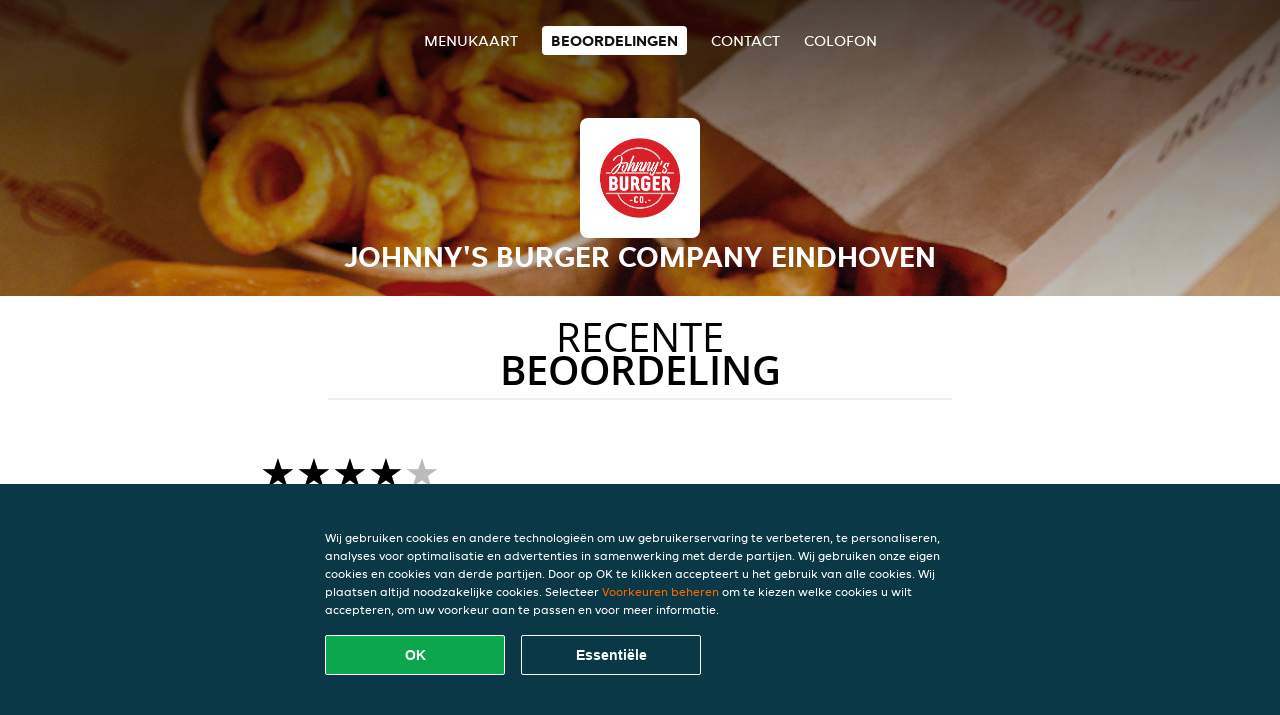

--- FILE ---
content_type: text/html; charset=utf-8
request_url: https://www.johnnys-burger-company-eindhoven.nl/review
body_size: 4046
content:
<!DOCTYPE html>
<html itemscope="itemscope" itemtype="http://schema.org/WebPage" lang="nl"
      xml:lang="nl" xmlns="http://www.w3.org/1999/xhtml">
<head>
    <title>Johnny's Burger Company Eindhoven - Beoordelingen - Burgers, Amerikaans, 100% Halal bestellen</title>
    <meta name="description" content="Beoordelingen van Johnny's Burger Company Eindhoven"/>
    <meta name="keywords" content="Johnny's Burger Company Eindhoven, Johnny's Burger Company Eindhoven, eten bestellen, Johnny's Burger Company Eindhoven Eindhoven, eten bezorgen, Burgers, Amerikaans, 100% Halal"/>
    <meta http-equiv="content-type" content="text/html; charset=UTF-8"/>
    <meta name="theme-color" content="#55ADDE"/>
    <meta name='viewport' content='width=device-width, initial-scale=1.0, maximum-scale=1.0, user-scalable=0'/>
    <meta name="showOrderModule" content="true" />
    <meta name="orderUrl" content="http://www.thuisbezorgd.nl/johnnys-burger-company-eindhoven">
    <meta name="orderButtonText" content="Online eten bestellen">
    <link rel="shortcut icon" href="/favicon.ico"/>
    <link rel="stylesheet" type="text/css" href="/style/style.css?v=63e21d2132932561db372d3d8fc5a7de&amp;reset=1&w0lk8RxQJ"/>
    <link rel="stylesheet" type="text/css" href="/assets/css/takeaway.css?w0lk8RxQJ"/>
    <link rel="stylesheet" type="text/css" href="/font-awesome/css/font-awesome.min.css?w0lk8RxQJ"/>
        <script src="/js/cookie-helper.js" type="application/javascript"></script>
    <script src="/js/jquery-3.1.1.min.js?w0lk8RxQJ"></script>
    <script src="/assets/js/app.js?w0lk8RxQJ"></script>
        <script>
        var site = {
            aPath: '/',
            local: '//',
            language: 'nl',
            path : '/',
            domain : 'thuisbezorgd.nl',
            cc : '1',
            tz : 'Europe/Amsterdam',
            tzData : 'Europe/Amsterdam|AMT NST +0120 +0020 CEST CET|-j.w -1j.w -1k -k -20 -10|010101010101010101010101010101010101010101012323234545454545454545454545454545454545454545454545454545454545454545454545454545454545454545454545454545454545454545454545454545454545|-2aFcj.w 11b0 1iP0 11A0 1io0 1cM0 1fA0 1a00 1fA0 1a00 1fA0 1a00 1co0 1io0 1yo0 Pc0 1a00 1fA0 1Bc0 Mo0 1tc0 Uo0 1tA0 U00 1uo0 W00 1s00 VA0 1so0 Vc0 1sM0 UM0 1wo0 Rc0 1u00 Wo0 1rA0 W00 1s00 VA0 1sM0 UM0 1w00 fV0 BCX.w 1tA0 U00 1u00 Wo0 1sm0 601k WM0 1fA0 1cM0 1cM0 1cM0 16M0 1gMM0 1a00 1fA0 1cM0 1cM0 1cM0 1fA0 1a00 1cM0 1cM0 1cM0 1cM0 1cM0 1cM0 1cM0 1fA0 1cM0 1cM0 1cM0 1cM0 1cM0 1cM0 1cM0 1cM0 1cM0 1cM0 1cM0 1fA0 1cM0 1cM0 1cM0 1cM0 1cM0 1cM0 1cM0 1cM0 1cM0 1cM0 1fA0 1o00 11A0 1o00 11A0 1o00 11A0 1qM0 WM0 1qM0 WM0 1qM0 11A0 1o00 11A0 1o00 11A0 1qM0 WM0 1qM0 WM0 1qM0 WM0 1qM0 11A0 1o00 11A0 1o00 11A0 1qM0 WM0 1qM0 WM0 1qM0 11A0 1o00 11A0 1o00 11A0 1o00 11A0 1qM0 WM0 1qM0 WM0 1qM0 11A0 1o00 11A0 1o00 11A0 1qM0 WM0 1qM0 WM0 1qM0 11A0 1o00 11A0 1o00 11A0 1o00 11A0 1qM0 WM0 1qM0 WM0 1qM0 11A0 1o00 11A0 1o00 11A0 1qM0 WM0 1qM0 WM0 1qM0 WM0 1qM0 11A0 1o00 11A0 1o00|16e5',
            cookieWall: true,
            forceGeo: false,
        }
    </script>
</head>

<body class="votes">
<div class="header">
    <div id="navigationopenbutton" class="menubutton"><i class="fa fa-bars fa-2x" aria-hidden="true"></i></div>

    <div class="nav">
        <div id="navigationclosebutton" class="menubutton"><i class="fa fa-close fa-2x" aria-hidden="true"></i></div>
        <div class="nav-wrapper">
            <ul>
                <li><a href="/" title="Bekijk de menukaart van Johnny's Burger Company Eindhoven">Menukaart</a></li>
<li class="active"><a href="/review" title="Bekijk beoordelingen over Johnny's Burger Company Eindhoven">Beoordelingen</a></li>
<li><a href="/contact" title="Neem contact op met Johnny's Burger Company Eindhoven">Contact</a></li>
<li><a href="/colofon" title="">colofon</a></li>
            </ul>
        </div>
    </div>
</div>
<div class="templaterevamped-hero">
    <div class="templaterevamped-header">
        <div class="restaurantlogo">
            <img src="//static.thuisbezorgd.nl/images/chains/nl/johnnysburger/logo_465x320.png">
        </div>
        <h1>
            JOHNNY'S BURGER COMPANY EINDHOVEN        </h1>
    </div>
</div>
<div class="full">
	<div class="specials clearfix">
		<h1 class="title"><span>Recente</span>beoordeling</h1>
		<div class="reviewindex"><div class="widget" id="reviewsindex">
				<div class="overalrating">
				<div class="review-rating">
					<div class="review-stars">
						<span style="width: 80%;" class="review-stars-range"></span>
					</div>
				</div>
				<br/>
			</div>
			<div class="reviewtext">
				4 sterren uit 1803 beoordelingen                <p class="omnibus_review">
                    Alle beoordelingen zijn van Thuisbezorgd.nl klanten die besteld hebben bij Johnny's Burger Company Eindhoven. Meer weten?                    <a href="https://www.thuisbezorgd.nl/klantenservice/artikel/hoe-beoordeel-ik-mijn-bestelling"  rel="nofollow">Ontdek meer</a>
                </p>
			</div>
				<div class="clear"></div>
</div>
</div><div class="allreviews clearfix"><div class="widget" id="reviews" itemscope itemtype="http://schema.org/Restaurant">
	
			<div class="reviews review">
				<b itemprop="author">Carla</b>
				<small>11 jan 2026 om 18:08</small>
				<span itemprop="reviewBody">Good burgers and fries. The buns are always fresh. </span>
			</div>

			
			<div class="reviews review">
				<b itemprop="author">Manuel</b>
				<small>11 jan 2026 om  9:31</small>
				<span itemprop="reviewBody">Dikke prima!</span>
			</div>

			
			<div class="reviews review">
				<b itemprop="author">Kim</b>
				<small>10 jan 2026 om 12:27</small>
				<span itemprop="reviewBody">Zoals altijd heerlijke burger! </span>
			</div>

			
			<div class="reviews review">
				<b itemprop="author">Fenne</b>
				<small> 8 jan 2026 om 14:08</small>
				<span itemprop="reviewBody">Smaakte lekker, had alleen de saus er niet bij gekregen!</span>
			</div>

			
			<div class="reviews review">
				<b itemprop="author">Angela</b>
				<small> 7 jan 2026 om  4:10</small>
				<span itemprop="reviewBody">Erg koude burger helaas</span>
			</div>

			
			<div class="reviews review">
				<b itemprop="author">Zhuliyana</b>
				<small> 4 jan 2026 om 22:35</small>
				<span itemprop="reviewBody">Thuisbezorg geeft aan dat het eten op tijd is bezorgd. Ons eten kwam 2 uur later.. </span>
			</div>

			
			<div class="reviews review">
				<b itemprop="author">rozand</b>
				<small> 2 jan 2026 om 20:07</small>
				<span itemprop="reviewBody">Our food took over an hour we missed items from our order and when we called the restaurant they were so so rude. We called them 3 times as they put the phone down in my ear. </span>
			</div>

			
			<div class="reviews review">
				<b itemprop="author">Peter</b>
				<small>30 dec 2025 om 22:53</small>
				<span itemprop="reviewBody">De voorspelde bezorgtijd was 20-40 minuten. Na een uur gebeld en de scooter bleek kapot. Ze gingen de bestelling opnieuw sturen. Daarna 45 minuten later nog maar eens gebeld, toen was de bezorger net onderweg met de fiets. 1:45u later dus. Op een dinsdag.</span>
			</div>

			
			<div class="reviews review">
				<b itemprop="author">Deniz</b>
				<small>27 dec 2025 om 23:58</small>
				<span itemprop="reviewBody">Nooit bezorgd !!!</span>
			</div>

			</div>
</div>	</div>
</div>
    <div class="footer dark">
      <div class="affillogo">
        <a href="https://www.thuisbezorgd.nl/" rel="nofollow">
          <img class="footerlogo" src="/tpl/template1/images/logo/logo_1.png"/>
        </a>
      </div>
      <div class="container">
        <div class="contact">
          <h3>Contact</h3>
          <div class="widget" id="address">
		
	<div itemscope itemtype="http://schema.org/Restaurant">
		<h2 itemprop="name">Johnny's Burger Company Eindhoven</h2>		
		<div itemprop="address" itemscope itemtype="http://schema.org/PostalAddress"><span itemprop="streetAddress">Keizersgracht&nbsp;23</span><br/><span itemprop="postalCode">5611GC</span>&nbsp;<span itemprop="addressLocality">Eindhoven</span></div><div><br/></div>
				<div itemprop="geo" itemscope itemtype="http://schema.org/GeoCoordinates">
					<meta itemprop="latitude" content="51.4369535" />
					<meta itemprop="longitude" content="5.4778882" />
				</div>
	</div>
</div>        </div>
        <div class="links">
            <h3>Info</h3>
            <a href="//www.johnnys-burger-company-eindhoven.nl/terms">Algemene voorwaarden</a><br/>
            <a href="//www.johnnys-burger-company-eindhoven.nl/privacystatement">Privacy statement</a><br/>
            <a href="//www.johnnys-burger-company-eindhoven.nl/cookiestatement">Cookieverklaring</a><br/>
            <a href="//www.johnnys-burger-company-eindhoven.nl/colofon">Colofon</a><br/>
        </div>
      </div>
    </div>
		<script type="text/javascript" src="/tpl/template1/default.js?w0lk8RxQJ"></script>
		
		<div class="background" style="background-image: url('//static.takeaway.com/images/chains/nl/johnnysburger/headers/header.jpg');"></div>

        <script>(function(w,d,s,l,i){w[l]=w[l]||[];w[l].push({'gtm.start':
          new Date().getTime(),event:'gtm.js'});var f=d.getElementsByTagName(s)[0],
          j=d.createElement(s),dl=l!='dataLayer'?'&l='+l:'';j.async=true;j.src=
            'https://www.googletagmanager.com/gtm.js?id='+i+dl;f.parentNode.insertBefore(j,f);
        })(window,document,'script','dataLayer','GTM-MLGFNTGL');</script>

        <script>
            window.dataLayer = window.dataLayer || [];
            function gtag() { dataLayer.push(arguments) }

            const addCookieOkEvent = function () {
              const btnElement = document.querySelector('.js-btn-ok')
              if (btnElement instanceof HTMLElement) {
                btnElement.addEventListener('click', function () {
                  gtag('consent', 'update', {
                    ad_storage: 'granted',
                    ad_personalization: 'granted',
                    analytics_storage: 'granted',
                    ad_user_data: 'granted',
                    wait_for_update: 500
                  })

                  window.dataLayer.push({event: 'Pageview'})
                })
              }
            }

            const updateCookieSettingsFn = function () {
                if (typeof window.CookieConsent === 'undefined') {
                    return
                }
                const cookieConsent = window.CookieConsent.getConsent()
                if (
                    cookieConsent === window.CookieConsent.CONSENTS.PERSONAL ||
                    cookieConsent === window.CookieConsent.CONSENTS.ESSENTIAL
                ) {
                  const isPersonal = cookieConsent === window.CookieConsent.CONSENTS.PERSONAL
                  gtag('consent', 'update', {
                    ad_storage: isPersonal ? 'granted' : 'denied',
                    ad_personalization: isPersonal ? 'granted' : 'denied',
                    analytics_storage: isPersonal ? 'granted' : 'denied',
                    ad_user_data: isPersonal ? 'granted' : 'denied',
                    wait_for_update: 500
                  })
                  window.dataLayer.push({event: 'Pageview'})
                }
            }

            window.updateCookieEvent = updateCookieSettingsFn;

            if (typeof window.dataLayer !== 'undefined') {
              const tmsData = { 
                pageData: {"country":"thuisbezorgd.nl","currency":"EUR","language":"nl","pageGroup":"satellite_ratings","url":"https:\/\/www.johnnys-burger-company-eindhoven.nl"},
                transactionData: ""
              }

              window.dataLayer.push({event: 'Pageview', tms_data: tmsData})

              setTimeout(addCookieOkEvent, 500)
            }
        </script>

    <div
        class="cc-banner"
        data-content-text="Wij gebruiken cookies en andere technologieën om uw gebruikerservaring te verbeteren, te personaliseren, analyses voor optimalisatie en advertenties in samenwerking met derde partijen. Wij gebruiken onze eigen cookies en cookies van derde partijen. Door op OK te klikken accepteert u het gebruik van alle cookies. Wij plaatsen altijd noodzakelijke cookies. Selecteer {preferencesUrl}Voorkeuren beheren{/preferencesUrl} om te kiezen welke cookies u wilt accepteren, om uw voorkeur aan te passen en voor meer informatie."
        data-url="/cookiestatement"
        data-url-text="Voorkeuren beheren"
        data-button-text="OK"
        data-hide-link-after-text="true"
        data-button-text-aria="Alle cookies accepteren"
        data-button-essential-package="Essentiële"
        data-button-essential-package-aria="Essentiële cookie-pakket accepteren"
    ></div>
</body>
</html>
<!--templaterevamped--><!--ip-10-14-14-56
-->